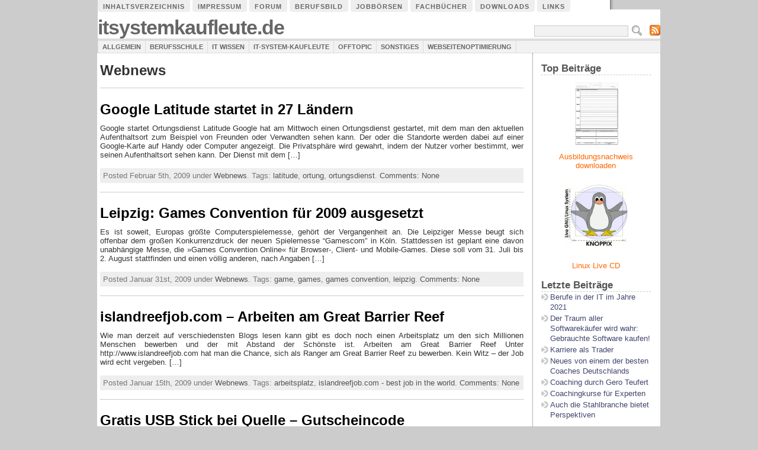

--- FILE ---
content_type: text/html; charset=UTF-8
request_url: https://itsystemkaufleute.de/category/itwissen/webnews
body_size: 9311
content:
<!DOCTYPE html PUBLIC "-//W3C//DTD XHTML 1.0 Transitional//EN" "http://www.w3.org/TR/xhtml1/DTD/xhtml1-transitional.dtd">
<html xmlns="http://www.w3.org/1999/xhtml" lang="de-DE">
<head profile="http://gmpg.org/xfn/11">
<meta http-equiv="Content-Type" content="text/html; charset=UTF-8" />
<title>Webnews | itsystemkaufleute.de</title>

<meta name="keywords" content="latitude, ortung, ortungsdienst, webnews, game, games, games convention, leipzig, arbeitsplatz, islandreefjob.com - best job in the world, gratis usb stick, kostenloser usb stick, quelle gutscheincode, giulia siegel nackt, julia biedermann nackt, julia siegel nackt" />
<meta name="robots" content="noindex, follow" />
<meta name="generator" content="WordPress 3.9.40" /> <!-- leave this for stats -->
<link rel="stylesheet" href="https://itsystemkaufleute.de/wp-content/themes/catsdropdown/style.css" type="text/css" />
<style type="text/css">
body {background: #cccccc url(https://itsystemkaufleute.de/wp-content/themes/catsdropdown/images/bg.gif) top center repeat-y; color: #333333; margin: 16px 0;	}
a:link, a:visited, a:active {color: #ff6600; text-decoration: none; /*text-align: center;*/ /*needed for IE page align*/}
a:hover {text-decoration: underline; }
h3.widgettitle {color: #555555; width: 100%; font-size: 1.3em; margin-bottom: 0px; padding-bottom: 0px; font-family: Arial, sans-serif; border-bottom: 1px dashed #cccccc; }
p.header { margin: 0 5px 5px 0; font-size:1.2em; font-weight: bold; /*line-height:1.2em*/; color: ; }
h1{ font-family: Arial, sans-serif; letter-spacing:-1px; line-height: 1.0em; font-size:2.5em; /*float:left;*/ /*width: 49%;*/ margin: 10px 20px 2px 0px; padding:0; }
.header-background {margin-bottom: px}
a.header:link, a.header:visited, a.header:active, a.header:hover {color: #666666; text-decoration: none; }
.post h2 a {color: black; text-decoration:none}
#page-container {background-color: #fff; /*border: solid 16px #ffffff;*/		
width: 950px; margin-left:auto; margin-right: auto; font-family: Arial, sans-serif; text-align: left; /* because we set body to center for IE */}
#outer-column-container {border-left: solid 0em ; border-right: solid 16em #ffffff;}
#left-column {float: left; margin-left: -0em; width: 0em; margin-right: 0px; }
#right-column {float: right; margin-right: -16em; width: 16em; margin-left: 1px; }
#masthead {background: #ffffff url(https://itsystemkaufleute.de/wp-content/themes/catsdropdown/images/headerimage.jpg)  no-repeat;
border-top: 0px solid #ffb0b3; 
padding-top: 1px; /*border-bottom: solid 15px #913357;*/}
#footer {background-color: #ffffff; border-top: solid 1px #ffffff; padding-bottom: 1px;}
#inner-column-container {border: dotted 0px #666666;
border-width: 0 1px 0 0; margin: 0 -1px;}
#inner-column-container {background-color: #ffffff;}
/*URL: http://www.dynamicdrive.com/style/ */
#modernbricksmenu{margin-bottom: 0; padding: 0; width: auto; background: #eeeeee; 
voice-family: "\"}\"";
voice-family: inherit;}
#modernbricksmenu ul{font: bold 11px Arial; margin:0; margin-left: 0px;  padding: 0; list-style: none;}
#modernbricksmenu li{display: inline; margin: 0 2px 0 0; padding: 0; text-transform:uppercase; letter-spacing: 0px; }
#modernbricksmenu li:first-child {margin-left: 1px; }
#modernbricksmenu a{float: left; display: block; color: #666666; margin: 0 0px 0 0;  padding: 4px 7px; text-decoration: none; background-color: #eeeeee; border-left: 1px solid #dddddd; /*border-bottom: 1px solid white; */ }
#modernbricksmenu a:hover{background-color: #dddddd; }
#modernbricksmenu #current a{ background-color: #dddddd; border-color: #dddddd; }
<!--#modernbricksmenuline{ clear: both; padding: 0; width: 100%; height: 15px;  background: #913357; } -->
#modernbricksmenuline{ clear: both; padding: 0; width: 100%; background: #913357 url(https://itsystemkaufleute.de/wp-content/themes/catsdropdown/images/border-top.gif) bottom center no-repeat;}
/**********************************************************/
/*Credits: Dynamic Drive CSS Library */
/*URL: http://www.dynamicdrive.com/style/ */
#invertedtabs{ float: left;
margin-left: 0px; margin-right: 0px; margin-top: -16px; padding: 0; width: auto; background: transparent; position: relative /*for IE6 */;
voice-family: "\"}\"";
voice-family: inherit;}
#invertedtabs ul{ 
font: bold 11px Arial, Verdana, sans-serif; margin:0; /*margin-bottom: 1em;*/ /*margin between menu and rest of content*/ padding:0; list-style:none; }
#invertedtabs li{
display:inline; margin:0 4px 0 0; padding:0; text-transform:uppercase; /*line-height: 1.8em;*/ }
#invertedtabs li:first-child 
{margin-left: 1px; }
#invertedtabs a{
float:left; color: #666666; background: #eeeeee url(https://itsystemkaufleute.de/wp-content/themes/catsdropdown/images/color_tabs_left2.gif) no-repeat left bottom;
margin:0 4px 0 0; padding:2px 0 0 3px; text-decoration:none; letter-spacing: 1px; }
#invertedtabs a span{
float:left; display:block; background: transparent url(https://itsystemkaufleute.de/wp-content/themes/catsdropdown/images/color_tabs_right2.gif) no-repeat right bottom; padding:3px 9px 3px 6px; }
#invertedtabs a span{ 
float:none; }
#invertedtabs a:hover{
background-color: #dddddd;}
#invertedtabs a:hover span{
background-color: #dddddd;}
#invertedtabs #current a:link, #invertedtabs #current a:active, #invertedtabs #current a:hover, #invertedtabs #current a:visited, #invertedtabs #current span{ /*currently selected tab*/
background-color: #dddddd;}
.invertedtabsline{
margin: 0; padding: 0; width: auto; height: 3px; background: #dddddd; font-size: 1px; border-left: 1px solid #ccc;
}
#invertedtabsline2{
margin: 0; padding: 0; width: auto; height: 1%; line-height: 3px; background: #dddddd; border-bottom: 1px solid #ddd; /*Remove this to remove border between bar and tabs*/
}
li.current_page_item li a:link, li.current_page_item li a:active, li.current_page_item li a:visited, li.current_page_item li a:hover {color:#ff6600; font-weight: normal; }
.inside {margin: 15px; }
#middle-column .inside {margin-left: 5px}
#footer .inside{text-align: center;}
#footer-bottom {width: 100%; background: #ffffff url(https://itsystemkaufleute.de/wp-content/themes/catsdropdown/images/border-bottom.gif) bottom center no-repeat;}
#page-top {height: 16px; margin-bottom: 0; position: relative; width: 100%; margin-top: -16px; background: url(https://itsystemkaufleute.de/wp-content/themes/catsdropdown/images/page-top.gif) top center no-repeat;}
form input {color: #000; background: #f2f2f2; border: 1px solid #ccc; }
.postmetadata2 a:hover {color: #ff6600; text-decoration: underline}
#right-column p {margin-bottom: 15px;}
.line1pix {
width: 100%;
height: 1px;
margin: 0px;
border-top: 1px solid #cccccc;
padding: 0;
margin: 10px 0 20px 0;
display: block;
font-size: 1px;
}
img {margin: 10px; border: none}
.entry ul, .entry ol {clear:both}
.entry ul li, .entry ol li {clear: both}
.entry p {clear:both} 
.postmetadata {clear:both}
.entry {text-align: justify}

#left-column .inside ul, #right-column .inside ul {margin:0; padding: 0; list-style : none;}
#left-column .inside ul li, #right-column .inside ul li {margin: 0px 0 2px 0;  list-style: none; /*display: inline;*/ line-height: 17px; position:relative;
background: #fff url(https://itsystemkaufleute.de/wp-content/themes/catsdropdown/images/dart.gif) no-repeat top left; }
#left-column .inside ul li ul li, #right-column .inside ul li ul li {margin: 0px 0 2px 0px;list-style: none; /*display: inline;*/ line-height: 17px; position:relative;
background: #fff url(https://itsystemkaufleute.de/wp-content/themes/catsdropdown/images/dart2.gif) no-repeat top left; }
#left-column .inside ul li a, #right-column .inside ul li a {text-decoration: none; font-weight: normal; color: #42476f; padding-left: 15px; display:block}
#left-column .inside ul li ul li a, #right-column .inside ul li ul li a {text-decoration: none; font-weight: normal; color: #42476f; padding-left: 18px; display:block}
#left-column .inside ul li a:hover, #right-column .inside ul li a:hover {text-decoration: underline;}
* html #left-column .inside ul li a, #right-column .inside ul li a {display:inline-block} /* IE6 needs inline-block */
#footer a:link, #footer a:visited, #footer a:hover {color: #333333}
#credits {font-size: 12px} 

</style>
		<script type="text/javascript" src="https://itsystemkaufleute.de/wp-content/themes/catsdropdown/js/ruthsarian_utilities.js"></script>
		<script type="text/javascript">
		<!--
			if ( ( typeof( sfHover ) ).toLowerCase() != 'undefined' ) { event_attach( 'onload' , function () { 
				sfHover( 'rmenu', true );
			} ); }
		//-->
		</script>
<link rel="alternate" type="application/rss+xml" title="itsystemkaufleute.de RSS Feed" href="https://itsystemkaufleute.de/feed" />
<link rel="pingback" href="https://itsystemkaufleute.de/xmlrpc.php" />

<!-- All in One SEO Pack 2.2.7.1 by Michael Torbert of Semper Fi Web Design[289,332] -->
<meta name="description" itemprop="description" content="Allgemeine News aus dem Bereich der Wirtschaft und Technik." />

<meta name="keywords" itemprop="keywords" content="latitude,ortung,ortungsdienst,game,games,games convention,leipzig,arbeitsplatz,islandreefjob.com - best job in the world,gratis usb stick,kostenloser usb stick,quelle gutscheincode,giulia siegel nackt,julia biedermann nackt,julia siegel nackt" />
<meta name="robots" content="noindex,follow" />
<link rel='next' href='https://itsystemkaufleute.de/category/itwissen/webnews/page/2' />

<link rel="canonical" href="https://itsystemkaufleute.de/category/itwissen/webnews" />
<!-- /all in one seo pack -->
<link rel="alternate" type="application/rss+xml" title="itsystemkaufleute.de &raquo; Webnews Kategorie-Feed" href="https://itsystemkaufleute.de/category/itwissen/webnews/feed" />
<link rel='stylesheet' id='counterize_stylesheet-css'  href='https://itsystemkaufleute.de/wp-content/plugins/counterize/counterize.css.php?ver=3.9.40' type='text/css' media='all' />
<script type='text/javascript' src='https://itsystemkaufleute.de/wp-content/plugins/counterize/counterize.js.php?ver=3.9.40'></script>
<link rel="EditURI" type="application/rsd+xml" title="RSD" href="https://itsystemkaufleute.de/xmlrpc.php?rsd" />
<link rel="wlwmanifest" type="application/wlwmanifest+xml" href="https://itsystemkaufleute.de/wp-includes/wlwmanifest.xml" /> 
<meta name="generator" content="WordPress 3.9.40" />
	<style type="text/css">.recentcomments a{display:inline !important;padding:0 !important;margin:0 !important;}</style>
	<!-- PopAds.net Popunder Code for www.itsystemkaufleute.de | 2016-10-19,1544853,0,0 -->
<script type="text/javascript" data-cfasync="false"> (function(){ var o=window;o["\x5f\u0070op"]=[["\u0073\x69t\x65\u0049d",1544853],["m\x69nBi\x64",0],["\x70\x6fp\x75nder\u0073\x50er\x49P",0],["\u0064el\u0061\u0079\x42\u0065\u0074\x77\x65\x65\u006e",0],["\x64ef\u0061\u0075l\x74",false],["d\x65\x66a\u0075\x6c\u0074P\x65r\u0044a\x79",0],["\x74\x6f\x70mostL\u0061\u0079\x65r",!0]];var j=["/\x2f\x63\x31\u002e\u0070o\x70\u0061\u0064\x73.net\u002f\x70\x6f\u0070\u002ejs","/\x2f\x63\x32\u002e\x70\x6f\u0070\x61\u0064\x73\x2en\x65\x74/p\x6f\u0070\x2e\x6as","\x2f\u002fww\x77.erkw\x6bj\x66\u006f\x6dp\x76t\x2ecom\x2f\u0065\u0067\u007az\x2e\x6a\u0073","\u002f\u002fw\u0077w\u002ez\u0070k\u006f\x62p\u006c\x73f\u006ex\u0066\u002e\x63\x6f\x6d\x2f\u0079\x73\x61\u006e\u002ej\x73",""],l=0,k,d=function(){if(""==j[l])return;k=o["\x64\x6f\u0063\u0075\u006d\u0065nt"]["\u0063r\u0065at\x65\x45\x6c\u0065m\x65\x6et"]("\x73\x63\u0072\x69\u0070t");k["t\x79\u0070\x65"]="t\u0065xt/j\x61\x76asc\u0072\u0069\u0070t";k["a\u0073ync"]=!0;var n=o["\x64\u006fc\u0075\x6d\x65nt"]["\x67e\u0074\u0045l\u0065m\u0065n\x74\x73\x42\u0079\x54a\u0067N\u0061me"]("\u0073c\x72\x69\u0070\x74")[0];k["\x73\u0072\u0063"]=j[l];k["\x6fne\u0072\x72or"]=function(){l++;d()};n["\u0070\x61r\x65\x6et\u004eo\u0064\u0065"]["\u0069n\x73er\x74B\u0065for\u0065"](k,n)};d()})();</script>

</head>
	<body>
		<div id="page-container">
<div id="invertedtabs">		
<ul>
<li class="page_item page-item-449"><a href="https://itsystemkaufleute.de/inhaltsverzeichnis"><span>Inhaltsverzeichnis</span></a></li>
<li class="page_item page-item-803"><a href="https://itsystemkaufleute.de/impressumkontakt"><span>Impressum</span></a></li>
<li class="page_item page-item-931"><a href="https://itsystemkaufleute.de/forum"><span>Forum</span></a></li>
<li class="page_item page-item-230"><a href="https://itsystemkaufleute.de/berufsbild-des-it-system-kaufmann"><span>Berufsbild</span></a></li>
<li class="page_item page-item-297"><a href="https://itsystemkaufleute.de/jobboersen"><span>Jobb&#246;rsen</span></a></li>
<li class="page_item page-item-307"><a href="https://itsystemkaufleute.de/fachbuecher"><span>Fachb&#252;cher</span></a></li>
<li class="page_item page-item-264"><a href="https://itsystemkaufleute.de/downloads"><span>Downloads</span></a></li>
<li class="page_item page-item-186"><a href="https://itsystemkaufleute.de/links"><span>Links</span></a></li>
</ul></div>
<div style="clear: both"></div><div class="navigation"><div class="headerleft"><h1><a class="header" href="http://itsystemkaufleute.de/">itsystemkaufleute.de</a></h1>
<!--<p class="header">Großes Infoportal für IT-Systemkaufleute. Informationen zum Berufsbild des IT-System-Kaufmann, Ausbildungsinhalte und weiterführende Informationen zu den Themen: Webdesign | IT Technik | BWL | VWL | Berufsschule | Suchmaschinenoptimierung</p>-->
</div>
		<div class="headerright">
		<div style="margin: 0px 0 15px 0;"><a rel="nofollow" href="https://itsystemkaufleute.de/feed"><img style="border:none; vertical-align: bottom; width: 18px; height: 18px; float: right; margin:2px 0px 0 10px" src="https://itsystemkaufleute.de/wp-content/themes/catsdropdown/images/feed-icon-18x18.png" alt="itsystemkaufleute.de RSS Feed" border="0" /></a>
<form method="get" class="searchform" action="https://itsystemkaufleute.de/">
<div style="float:right"><input type="text" size="18" value="" name="s" />
<input name="submit" value="Search" type="image" src="https://itsystemkaufleute.de/wp-content/themes/catsdropdown/images/search.gif" style="border:none; vertical-align: bottom; margin: 0;" />
</div>
</form></div>		</div></div><div style="clear:both"></div>
<script type="text/javascript"src="http://itsystemkaufleute.de/rotator/view.php?id=1"></script>
<div class="invertedtabsline">&nbsp;</div>
<ul id="rmenu" class="clearfix rMenu-hor rMenu">

	<li class="cat-item cat-item-1"><a href="https://itsystemkaufleute.de/category/allgemein" title="Alle unter Allgemein abgelegten Beiträge ansehen">Allgemein</a>
</li>
	<li class="cat-item cat-item-4"><a href="https://itsystemkaufleute.de/category/berufsschule" title="Alle unter Berufsschule abgelegten Beiträge ansehen">Berufsschule</a>
<ul class='children'>
	<li class="cat-item cat-item-5"><a href="https://itsystemkaufleute.de/category/berufsschule/anwendungsentwicklung" title="Lehrinhalte der Berufsschule zum Fach Anwendungsentwicklung.">Anwendungsentwicklung</a>
</li>
	<li class="cat-item cat-item-24"><a href="https://itsystemkaufleute.de/category/berufsschule/informations-und-telekommunikationssysteme" title="Lehrinhalte der Berufsschule zum Fach IT-Systeme.">IT-Systeme</a>
</li>
	<li class="cat-item cat-item-548"><a href="https://itsystemkaufleute.de/category/berufsschule/projektmanagement" title="Lehrinhalte der Berufsschule zum Fach Projektmanagement.">Projektmanagement</a>
</li>
	<li class="cat-item cat-item-338"><a href="https://itsystemkaufleute.de/category/berufsschule/textverarbeitung" title="Lehrinhalte der Berufsschule zum Fach Textverarbeitung.">Textverarbeitung</a>
</li>
	<li class="cat-item cat-item-6"><a href="https://itsystemkaufleute.de/category/berufsschule/wirtschaftsgeschaeftsprozesse" title="Lehrinhalte der Berufsschule zum Fach Wirtschafts- und Geschäftsprozesse.">Wirtschafts- und Geschäftsprozesse</a>
</li>
</ul>
</li>
	<li class="cat-item cat-item-571 current-cat-parent"><a href="https://itsystemkaufleute.de/category/itwissen" title="Alle unter IT Wissen abgelegten Beiträge ansehen">IT Wissen</a>
<ul class='children'>
	<li class="cat-item cat-item-573"><a href="https://itsystemkaufleute.de/category/itwissen/linuxratgeber" title="Ratgeber zu Linux-Distributionen und anderweitiges.">Linux-Ratgeber</a>
</li>
	<li class="cat-item cat-item-574"><a href="https://itsystemkaufleute.de/category/itwissen/mobiltelefonie" title="Neuigkeiten aus der Mobiltelefon-Branche. Neue Modelle und Testberichte.">Mobiltelefonie</a>
</li>
	<li class="cat-item cat-item-575 current-cat"><a href="https://itsystemkaufleute.de/category/itwissen/webnews" title="Allgemeine News aus dem Bereich der Wirtschaft und Technik.">Webnews</a>
</li>
	<li class="cat-item cat-item-572"><a href="https://itsystemkaufleute.de/category/itwissen/windowsratgeber" title="Allgemeine Informationen zu Updates, Sicherheitslücken, Patches uvm..">Windows-Ratgeber</a>
</li>
</ul>
</li>
	<li class="cat-item cat-item-12"><a href="https://itsystemkaufleute.de/category/it-system-kaufleute" title="Alle unter IT-System-Kaufleute abgelegten Beiträge ansehen">IT-System-Kaufleute</a>
<ul class='children'>
	<li class="cat-item cat-item-345"><a href="https://itsystemkaufleute.de/category/it-system-kaufleute/ausbildungsplaetze" title="Aktuelle Ausbildungsplatzangebote für IT-System-Kaufleute.">Ausbildungsplätze</a>
</li>
	<li class="cat-item cat-item-38"><a href="https://itsystemkaufleute.de/category/it-system-kaufleute/berufsalltag" title="Informationen und Berichte aus dem Berufsalltag eine IT-System-Kaufmann.">Berufsalltag</a>
</li>
	<li class="cat-item cat-item-19"><a href="https://itsystemkaufleute.de/category/it-system-kaufleute/downloads" title="Nützliche Downloads und Downloadtipps.">Downloads</a>
</li>
	<li class="cat-item cat-item-425"><a href="https://itsystemkaufleute.de/category/it-system-kaufleute/hardwaretipps" title="Hardwaretipps und Hardwareneuigkeiten.">Hardwaretipps</a>
</li>
	<li class="cat-item cat-item-20"><a href="https://itsystemkaufleute.de/category/it-system-kaufleute/webdesign" title="Tutorials zum Thema Webdesign mit Photoshop und html Editoren.">Webdesign</a>
</li>
</ul>
</li>
	<li class="cat-item cat-item-27"><a href="https://itsystemkaufleute.de/category/offtopic" title="Interne Nachrichten und News die in keine speziellen Kategorien einzuordnen sind.">Offtopic</a>
</li>
	<li class="cat-item cat-item-821"><a href="https://itsystemkaufleute.de/category/sonstiges" title="SONSTIGES WAS SO IM WEB PASSIERT">Sonstiges</a>
<ul class='children'>
	<li class="cat-item cat-item-848"><a href="https://itsystemkaufleute.de/category/sonstiges/dsl-telefon" title="Alle unter DSL Handy Telefon abgelegten Beiträge ansehen">DSL Handy Telefon</a>
</li>
</ul>
</li>
	<li class="cat-item cat-item-579"><a href="https://itsystemkaufleute.de/category/webseitenoptimierung" title="Alle unter Webseitenoptimierung abgelegten Beiträge ansehen">Webseitenoptimierung</a>
<ul class='children'>
	<li class="cat-item cat-item-581"><a href="https://itsystemkaufleute.de/category/webseitenoptimierung/onlinemarketing" title="Webseiten vermarkten und die Besucherzahlen erhöhen. Gewusst wie!">Online Marketing</a>
</li>
	<li class="cat-item cat-item-808"><a href="https://itsystemkaufleute.de/category/webseitenoptimierung/partnerprogramme" title="Vorstellungen von Partnerprogrammen für die Webseite">Partnerprogramme</a>
</li>
	<li class="cat-item cat-item-580"><a href="https://itsystemkaufleute.de/category/webseitenoptimierung/seo" title="Informationen für Anfänger &amp; Fortgeschrittene im Bereich Suchmaschinenoptimierung">SuMa Optimierung</a>
</li>
</ul>
</li>

 </ul>


			<div id="outer-column-container">
				<div id="inner-column-container">
					<div id="source-order-container">
						<div id="middle-column">
							<div class="inside">
		 	   	  		<h2 class="pagetitle"><span style="color: #666666"></span> Webnews</h2>
 	  <div style="clear: both"></div><div class="line1pix"></div>
				<div class="post">
<h2 style="line-height: 1.2em;" id="post-808"><a href="https://itsystemkaufleute.de/itwissen/webnews/google-startet-ortungsdienst-latitude" rel="bookmark" title="Permanent Link to Google Latitude startet in 27 L&#228;ndern">Google Latitude startet in 27 L&#228;ndern</a></h2>
				<div style="clear: left;"></div><div class="entry">
					<p>Google startet Ortungsdienst Latitude Google hat am Mittwoch einen Ortungsdienst gestartet, mit dem man den aktuellen Aufenthaltsort zum Beispiel von Freunden oder Verwandten sehen kann. Der oder die Standorte werden dabei auf einer Google-Karte auf Handy oder Computer angezeigt. Die Privatsph&#228;re wird gewahrt, indem der Nutzer vorher bestimmt, wer seinen Aufenthaltsort sehen kann. Der Dienst mit dem [&hellip;]</p>
 
				<p class="postmetadata">Posted Februar 5th, 2009 under <a href="https://itsystemkaufleute.de/category/itwissen/webnews" title="Alle Beiträge in Webnews ansehen" rel="category tag">Webnews</a>. Tags: <a href="https://itsystemkaufleute.de/tag/latitude" rel="tag">latitude</a>, <a href="https://itsystemkaufleute.de/tag/ortung" rel="tag">ortung</a>, <a href="https://itsystemkaufleute.de/tag/ortungsdienst" rel="tag">ortungsdienst</a>. <a href="https://itsystemkaufleute.de/itwissen/webnews/google-startet-ortungsdienst-latitude#respond" title="Kommentiere Google Latitude startet in 27 L&#228;ndern">Comments: None</a></p>
				</div>
			</div>
				<div class="post">
<h2 style="line-height: 1.2em;" id="post-736"><a href="https://itsystemkaufleute.de/itwissen/webnews/leipzig-games-convention-fuer-2009-ausgesetzt" rel="bookmark" title="Permanent Link to Leipzig: Games Convention f&#252;r 2009 ausgesetzt">Leipzig: Games Convention f&#252;r 2009 ausgesetzt</a></h2>
				<div style="clear: left;"></div><div class="entry">
					<p>Es ist soweit, Europas gr&#246;&#223;te Computerspielemesse, geh&#246;rt der Vergangenheit an. Die Leipziger Messe beugt sich offenbar dem gro&#223;en Konkurrenzdruck der neuen Spielemesse “Gamescom” in K&#246;ln. Stattdessen ist geplant eine davon unabh&#228;ngige Messe, die »Games Convention Online« f&#252;r Browser-, Client- und Mobile-Games. Diese soll vom 31. Juli bis 2. August stattfinden und einen v&#246;llig anderen, nach Angaben [&hellip;]</p>
 
				<p class="postmetadata">Posted Januar 31st, 2009 under <a href="https://itsystemkaufleute.de/category/itwissen/webnews" title="Alle Beiträge in Webnews ansehen" rel="category tag">Webnews</a>. Tags: <a href="https://itsystemkaufleute.de/tag/game" rel="tag">game</a>, <a href="https://itsystemkaufleute.de/tag/games" rel="tag">games</a>, <a href="https://itsystemkaufleute.de/tag/games-convention" rel="tag">games convention</a>, <a href="https://itsystemkaufleute.de/tag/leipzig" rel="tag">leipzig</a>. <a href="https://itsystemkaufleute.de/itwissen/webnews/leipzig-games-convention-fuer-2009-ausgesetzt#respond" title="Kommentiere Leipzig: Games Convention f&#252;r 2009 ausgesetzt">Comments: None</a></p>
				</div>
			</div>
				<div class="post">
<h2 style="line-height: 1.2em;" id="post-693"><a href="https://itsystemkaufleute.de/itwissen/webnews/islandreefjobcom-arbeiten-am-great-barrier-reef" rel="bookmark" title="Permanent Link to islandreefjob.com &#8211; Arbeiten am Great Barrier Reef">islandreefjob.com &#8211; Arbeiten am Great Barrier Reef</a></h2>
				<div style="clear: left;"></div><div class="entry">
					<p>Wie man derzeit auf verschiedensten Blogs lesen kann gibt es doch noch einen Arbeitsplatz um den sich Millionen Menschen bewerben und der mit Abstand der Sch&#246;nste ist. Arbeiten am Great Barrier Reef Unter http://www.islandreefjob.com hat man die Chance, sich als Ranger am Great Barrier Reef zu bewerben. Kein Witz &#8211; der Job wird echt vergeben. [&hellip;]</p>
 
				<p class="postmetadata">Posted Januar 15th, 2009 under <a href="https://itsystemkaufleute.de/category/itwissen/webnews" title="Alle Beiträge in Webnews ansehen" rel="category tag">Webnews</a>. Tags: <a href="https://itsystemkaufleute.de/tag/arbeitsplatz" rel="tag">arbeitsplatz</a>, <a href="https://itsystemkaufleute.de/tag/islandreefjobcom-best-job-in-the-world" rel="tag">islandreefjob.com - best job in the world</a>. <a href="https://itsystemkaufleute.de/itwissen/webnews/islandreefjobcom-arbeiten-am-great-barrier-reef#respond" title="Kommentiere islandreefjob.com &#8211; Arbeiten am Great Barrier Reef">Comments: None</a></p>
				</div>
			</div>
				<div class="post">
<h2 style="line-height: 1.2em;" id="post-684"><a href="https://itsystemkaufleute.de/itwissen/webnews/gratis-usb-stick-bei-quelle-gutscheincode" rel="bookmark" title="Permanent Link to Gratis USB Stick bei Quelle &#8211; Gutscheincode">Gratis USB Stick bei Quelle &#8211; Gutscheincode</a></h2>
				<div style="clear: left;"></div><div class="entry">
					<p>Kostenloser USB Stick von Quelle Bis zum 28.02.2009 liefert Quelle seinen Kunden einen kostenlosen USB Stick bei einer Bestellung ab 30€. Ihr wolltet ohnehin bei Quelle einkaufen und freut euch &#252;ber dieses attraktive Angebot? Dann nichts wie los! Hier ist der Gutscheincode:  Quelle19 Den Gutscheincode k&#246;nnt ihr ganz einfach im 3. Bestellvorgang auf Quelle im [&hellip;]</p>
 
				<p class="postmetadata">Posted Januar 14th, 2009 under <a href="https://itsystemkaufleute.de/category/itwissen/webnews" title="Alle Beiträge in Webnews ansehen" rel="category tag">Webnews</a>. Tags: <a href="https://itsystemkaufleute.de/tag/gratis-usb-stick" rel="tag">gratis usb stick</a>, <a href="https://itsystemkaufleute.de/tag/kostenloser-usb-stick" rel="tag">kostenloser usb stick</a>, <a href="https://itsystemkaufleute.de/tag/quelle-gutscheincode" rel="tag">quelle gutscheincode</a>. <a href="https://itsystemkaufleute.de/itwissen/webnews/gratis-usb-stick-bei-quelle-gutscheincode#respond" title="Kommentiere Gratis USB Stick bei Quelle &#8211; Gutscheincode">Comments: None</a></p>
				</div>
			</div>
				<div class="post">
<h2 style="line-height: 1.2em;" id="post-677"><a href="https://itsystemkaufleute.de/itwissen/webnews/moderne-marketingstrategien-giulia-siegel-nackt-im-playboy" rel="bookmark" title="Permanent Link to Moderne Marketingstrategien: Giulia Siegel nackt im Playboy">Moderne Marketingstrategien: Giulia Siegel nackt im Playboy</a></h2>
				<div style="clear: left;"></div><div class="entry">
					<p>H&#228;tte man sich das denn nicht schon vorher denken k&#246;nnen? Kaum hat das C-Promi Dschungelcamp begonnen, liest man schon wieder die ersten Schlagzeilen. Nach Julia Biedermanns Nacktfotos f&#252;r den Playboy in der letzten Staffel des RTL Dschungelcamps zieht nun Giulia Siegel nach. Ist es denn das einzige Mittel, womit sie Aufmerksamkeit und Medieninteresse gewinnen k&#246;nnen? [&hellip;]</p>
 
				<p class="postmetadata">Posted Januar 14th, 2009 under <a href="https://itsystemkaufleute.de/category/itwissen/webnews" title="Alle Beiträge in Webnews ansehen" rel="category tag">Webnews</a>. Tags: <a href="https://itsystemkaufleute.de/tag/giulia-siegel-nackt" rel="tag">giulia siegel nackt</a>, <a href="https://itsystemkaufleute.de/tag/julia-biedermann-nackt" rel="tag">julia biedermann nackt</a>, <a href="https://itsystemkaufleute.de/tag/julia-siegel-nackt" rel="tag">julia siegel nackt</a>. <a href="https://itsystemkaufleute.de/itwissen/webnews/moderne-marketingstrategien-giulia-siegel-nackt-im-playboy#respond" title="Kommentiere Moderne Marketingstrategien: Giulia Siegel nackt im Playboy">Comments: None</a></p>
				</div>
			</div>
										</div>
						</div>
						<div class="clear-columns"><!-- do not delete --></div>
					</div>
					<div id="right-column">
						<div class="inside">
			<h3 class="widgettitle">Top Beiträge</h3>			<div class="textwidget"><center><p><img class="alignnone" src="http://itsystemkaufleute.de/wp-content/ausbildungsnachweis.jpg" alt="Berichtsheft Download" width="82" height="110" />
  <br>
  <a href="http://itsystemkaufleute.de/it-system-kaufleute/downloads/ausbildungsnachweis-fuer-auszubildende-pdf-doc">Ausbildungsnachweis downloaden </a></p>

<script type="text/javascript"src="http://www.itsystemkaufleute.de/adserverSky/view.php?id=1"></script>
<p><img src="http://itsystemkaufleute.de/wp-content/2008/08/knoppix-linux.gif" alt="linux live cd" width="107" height="104"></p>
<p><a href="http://itsystemkaufleute.de/it-system-kaufleute/downloads/knoppix-linux-live-cd-kostenlos-herunterladen">Linux Live CD</a> </p>
</center></div>
						<h3 class="widgettitle">Letzte Beiträge</h3>		<ul>
					<li>
				<a href="https://itsystemkaufleute.de/it-system-kaufleute/1063">Berufe in der IT im Jahre 2021</a>
						</li>
					<li>
				<a href="https://itsystemkaufleute.de/offtopic/der-traum-aller-softwarekaeufer-wird-wahr-gebrauchte-software-kaufen">Der Traum aller Softwarek&#228;ufer wird wahr: Gebrauchte Software kaufen!</a>
						</li>
					<li>
				<a href="https://itsystemkaufleute.de/offtopic/karriere-als-trader">Karriere als Trader</a>
						</li>
					<li>
				<a href="https://itsystemkaufleute.de/offtopic/1042">Neues von einem der besten Coaches Deutschlands</a>
						</li>
					<li>
				<a href="https://itsystemkaufleute.de/it-system-kaufleute/berufsalltag/coaching-durch-gero-teufert">Coaching durch Gero Teufert</a>
						</li>
					<li>
				<a href="https://itsystemkaufleute.de/berufsschule/projektmanagement/coachingkurse-fuer-experten">Coachingkurse f&#252;r Experten</a>
						</li>
					<li>
				<a href="https://itsystemkaufleute.de/offtopic/1022">Auch die Stahlbranche bietet Perspektiven</a>
						</li>
				</ul>
		<h3 class="widgettitle">Surftipps</h3>			<div class="textwidget"><script type="text/javascript"src="http://itsystemkaufleute.de/rotatorSky/view.php?id=1"></script>
</div>
		<h3 class="widgettitle">Aktuelle Kommentare</h3><ul id="recentcomments"><li class="recentcomments"><a href='http://itsystemkaufleute.de/berufsschule/wirtschaftsgeschaeftsprozesse/die-bilanz-inventurinventarbilanz' rel='external nofollow' class='url'>Die Bilanz || …Inventur/Inventar/Bilanz | itsystemkaufleute.de</a> bei <a href="https://itsystemkaufleute.de/berufsschule/wirtschaftsgeschaeftsprozesse/das-inventar-inventurinventarbilanz/comment-page-1#comment-17">Das Inventar || …Inventur/Inventar/Bilanz</a></li><li class="recentcomments"><a href='http://itsystemkaufleute.de/berufsschule/wirtschaftsgeschaeftsprozesse/das-inventar-inventurinventarbilanz' rel='external nofollow' class='url'>Das Inventar || …Inventur/Inventar/Bilanz | itsystemkaufleute.de</a> bei <a href="https://itsystemkaufleute.de/berufsschule/wirtschaftsgeschaeftsprozesse/die-inventur-inventurinventarbilanz/comment-page-1#comment-16">Die Inventur || &#8230;Inventur/Inventar/Bilanz</a></li><li class="recentcomments"><a href='http://itsystemkaufleute.de/offtopic/em-2008/bilder-emotionen-deutschland-3-2-turkei' rel='external nofollow' class='url'>Bilder &#38; Emotionen Deutschland 3 : 2 Türkei | itsystemkaufleute.de</a> bei <a href="https://itsystemkaufleute.de/offtopic/deutschland-3-1-tuerkei-em-halbfinale/comment-page-1#comment-9">Deutschland 3 : 1 T&#252;rkei | EM Halbfinale</a></li><li class="recentcomments"><a href='http://itsystemkaufleute.de/' rel='external nofollow' class='url'>IT-System-Kaufmann</a> bei <a href="https://itsystemkaufleute.de/offtopic/deutschland-3-1-tuerkei-em-halbfinale/comment-page-1#comment-8">Deutschland 3 : 1 T&#252;rkei | EM Halbfinale</a></li><li class="recentcomments"><a href='http://www.sascha-markuse.de' rel='external nofollow' class='url'>Sascha Markuse</a> bei <a href="https://itsystemkaufleute.de/offtopic/deutschland-3-1-tuerkei-em-halbfinale/comment-page-1#comment-7">Deutschland 3 : 1 T&#252;rkei | EM Halbfinale</a></li><li class="recentcomments"><a href='http://itsystemkaufleute.de/' rel='external nofollow' class='url'>IT-System-Kaufmann</a> bei <a href="https://itsystemkaufleute.de/it-system-kaufleute/berufsalltag/asus-eeepc-fur-die-berufsschule/comment-page-1#comment-6">Asus eeePC f&#252;r die Berufsschule?</a></li><li class="recentcomments"><a href='http://www.gordosweblog.de/' rel='external nofollow' class='url'>Gordo</a> bei <a href="https://itsystemkaufleute.de/it-system-kaufleute/berufsalltag/asus-eeepc-fur-die-berufsschule/comment-page-1#comment-5">Asus eeePC f&#252;r die Berufsschule?</a></li></ul>
						</div>
					</div>
					<div class="clear-columns"><!-- do not delete --></div>
				</div>
			</div>

<div id="invertedtabsline2">&nbsp;</div>
<!-- start adding your 728 pixel wide adsense code or 740 px wide image below this line 
<!-- end adding your adsense code above this line -->
<div class="invertedtabsline">&nbsp;</div>
			<div id="footer">
				<div class="inside">
<br />Copyright &copy; 
2026 
<a href="http://itsystemkaufleute.de/"><strong>itsystemkaufleute.de</strong></a>. All Rights Reserved.<br />
<br /></div>
		<!-- 71 queries. 0,205 seconds. -->
				</div>
			</div>
		</div>
		 

	</body>
</html>


--- FILE ---
content_type: text/css
request_url: https://itsystemkaufleute.de/wp-content/themes/catsdropdown/style.css
body_size: 5712
content:
/*  
Theme Name: Cats Drop Down
Theme URI: http://wordpress.bytesforall.com
Description: Fixed width 2 column theme with 3 level drop down category menu bar. Widget-ready, Auto SEO & options page. Valid and browser-safe. This Theme is optimized for Wordpress 2.3.x but works also in 2.2.x and 2.1.x. 
Version: 1.0
Author: Bytesforall
Author URI: http://www.bytesforall.com/
*/
/*
*
*
*
YOUR OWN HEADER/FOOTER ADSENSE CODE OR 740px IMAGE HOW-TO: 
See /wp-content/themes/catsdropdown/header.php line 243 and
/wp-content/themes/catsdropdown/footer.php line 7 for further instructions.
*
*
*
*
Credits:
Layout and browser compatibility hacks based on Ruthsarian's Skidoo Redux 
http://webhost.bridgew.edu/etribou/layouts/ - ruthsarian@gmail.com
*/
ul, ol, dl, p, h1, h2, h3, h4, h5, h6 {margin-top: 10px; margin-bottom: 0px; padding-top: 0; padding-bottom: 0; }
blockquote p {margin-top: 0;}
h2 {margin-top: 0px; margin-bottom: 0px; padding-top: 0; padding-bottom: 0; }
ul ul, ul ol, ol ul, ol ol {margin-top: 0; margin-bottom: 0; }
h1 {font-size: 240%; }
h2 {font-size: 180%; }
h3 {font-size: 140%; }
h4 {font-size: 100%; }
h5 {font-size: 70%; }
h6 {font-size: 50%; }
.entry h1, .entry h2, .entry h3, .entry h4 {clear:both;}
a, a:link, a:visited, a:active {text-decoration: underline; }
a:hover {text-decoration: none; }
code, pre {font-family: "Courier New", Courier, monospace; }
label {cursor: pointer; }
table {font-size: 100%; }
td, th {vertical-align: top; }
body {font-size: 105.1%; }
/*********************************************************/
.clear-columns {clear: both; }
#outer-column-container {border-left: solid 13em #fff; border-right: solid 13em #fff; }
#inner-column-container {width: 100%; }
#source-order-container {float: left; width: 100%; margin-right: -1px; }
#left-column {float: left; margin-left: -13em; width: 13em; margin-right: 1px; }
#middle-column {float: right; width: 100%; margin-left: -1px; }
#right-column {float: right; margin-right: -13em; width: 13em; margin-left: 1px; }
/*****BASE THEME**************************************/
body {background-color: #ccc; color: #000; padding: 0; margin: 14px 0; }
#masthead {padding-top: 1px; border-bottom: solid 1px #000; }
/**************** change middle column left and right borders *****************/
#inner-column-container
{border: solid 0px #000; border-width: 0 0px; margin: 0 -0px; }
#middle-column div.rMenu-center {border-bottom: solid 1px #000; }
#footer {border-top: solid 1px #000; padding-bottom: 1px;}
.inside {margin: 10px; }
/******HACKS***************************************************/
.clear-columns
{ /* hide from IE/Mac \*/ padding-bottom: 1px; margin-bottom: -1px;	}
* html #page-container { /* \*/ height: 0.1%; position: relative; }
* html #middle-column, * html #left-column, * html #right-column, * html #source-order-container {	/* hide from IE/Mac \*/ overflow: visible; /* hide from IE/Mac \*/ position: relative; }
* html #middle-column {margin-right: -4px; margin-right/* */: 0; }
* html #middle-column .inside
{ margin-right: 14px; margin-right/* */: 10px;}
* html #masthead, * html #footer { /* hide from IE/Mac \*/ height: 0.1%; height/**/: auto;	 }
* html #masthead .inside, * html #footer .inside {	margin-top: 0; margin-bottom: 0; margin/* */: 10px; }
* html .inside {margin: 10px 0.75em; margin/* */: 10px; }
* html #inner-column-container {display: block; }
* html #source-order-container {margin-right: -100%; /* \*/ margin-right: -1px; }
#left-column, #right-column {position: relative; }
/******************************************************************************/
#page-container {font-size: 80%; font-family: tahoma, candara, helvetica, verdana, arial, sans-serif; }
#page-container, #inner-column-container, #masthead, #footer {border-color: #99a;}
#outer-column-container {border-left-color: #f6f6f6; border-right-color: #e6e6e6;	}
#masthead {background-color: #f6f6f6;	}
#footer {background-color: #e6e6e6;}
#inner-column-container {background-color: #fcfcfc; }
#left-column h3, #right-column h3 {margin-bottom: 0; }
#right-column p, #right-column ul {margin-top: 0; }
p.fontsize-set {text-align: center;}
p.fontsize-set input {margin: 0 2px;}
/**********Credits: Dynamic Drive CSS Library *********************/
/*URL: http://www.dynamicdrive.com/style/ */
/**** Highlight current subpage *******/
li.current_page_item a:link, li.current_page_item a:active, li.current_page_item a:visited, li.current_page_item a:hover { color: black; font-weight: bold; }
/***********************************/
#left-column .inside ul, #right-column .inside ul {list-style-type: none; margin: 0; padding: 0; }
#left-column .inside ul li, #right-column .inside ul li {margin: 2px 0 2px 5px; }
a:link, a:visited, a:active {color: #004b9f; text-decoration: none; }
a:hover {text-decoration: underline; }
h3.widgettitle {color: #777; width: 100%; font-size: 1.3em; margin-bottom: 0px; padding-bottom: 0px; font-family: candara, tahoma, helvetica, arial, sans-serif; border-bottom: 1px solid #ccc; }
.inside h1{ font-family: verdana, tahoma, arial, sans-serif; letter-spacing:-3px; line-height: 1.0em; font-size:2.5em; float:left; /*width: 49%;*/ margin: 10px 5px 0 0; }
a.header:link, a.header:visited, a.header:active, a.header:hover {color: #999; text-decoration: none; }
div#search {float: right; width: 15em; text-align: right; padding: 0.6em 0 0.2em 0; margin: 0 1em; }
/***************** wordpress defaults *****************/
.navigation {display: block; margin: 0; padding: 0; width: 100%; /*height: 15px;*/ } 
blockquote{height: 1%; color: #555; /*margin-left: 20px*/; /*border-left: solid 10px #ccc;*/ padding: 1em 1em; background: #eeeeee; border: solid 1px #dddddd;  /* hack for IE6 and older*/ }
blockquote blockquote{height: 1%; color: #444; /*margin-left: 20px*/; /*border-left: solid 10px #ccc;*/ padding: 1em 1em; background: #dddddd; border: solid 1px #cccccc;  /* hack for IE6 and older*/ }
.older{float: left; width: 49%; text-align: left; margin:0; padding:0;}
.newer{float:right; width: 49%; text-align: right; margin:0; padding:0; }
.headerleft{float: left; width: 49%; text-align: left;  margin-bottom:0; padding-bottom:0;}
.headerright{margin-top: 20px; float:right; width: 49%; text-align: right; padding: 0; margin-bottom:0; }
.postmetadata{clear:both; margin: 15px 0 15px 0; color: #777; background: #eee; padding: 5px; }
.postmetadata a:link, .postmetadata a:visited, .postmetadata a:active {color: #555; font-weight: normal}
.postmetadata2{float: left; padding: 0; margin: 0px 0 0px 0; color: #666; font-size: 90%}
.postmetadata2 a:link, .postmetadata2 a:active, .postmetadata2 a:visited {color: #666; text-decoration: underline}
.post {border-bottom: dotted 1px #999999; margin-bottom: 20px; }
.post-page {margin-top: 20px; margin-bottom: 20px; }
.pagetitle {margin-bottom: 15px;}
.entry {margin-left: 0px}
/* CSS for forms -------------------------------------- */
form {margin: 0; padding: 0; }
form p {margin: 5px 0 0 0; padding: 0; }
label {margin-right: 0.5em; /*display: block;*/ font-family: arial;}
.submit input {margin-left: 4.5em; }
form input {color: #000; background: #efd3de; border: 1px solid #c2547d; }
.submit input {color: #000; background: #fff; border: 2px outset #999; }
fieldset {border: 1px solid #781351; width: 45em; }
legend { color: #000; background: #FFB0B3; border: 1px solid #781351; padding: 2px 6px; margin-bottom: 15px; }
.comment-textarea{width: 96%; padding: 0; margin: 0; }
#s{width: 75%;}
/******************clearfix********************/
.clearfix:after {content: "."; display: block; height: 0; clear: both; visibility: hidden; }
.clearfix {min-width: 0; display: inline-block; /* \*/	display: block; }
* html .clearfix {/* \*/  height: 1%;}
/*******************************************************************************
 * General Menu Mechanics
 */
ul.rMenu, ul.rMenu ul, ul.rMenu li, ul.rMenu a
{
	display: block;		/* make these objects blocks so they're easier
				   to deal with */
	margin: 0;
	padding: 0;		/* get rid of padding/margin values that these
				   elements may have by default */
}
ul.rMenu, ul.rMenu li, ul.rMenu ul
{
	list-style: none;	
}
ul.rMenu ul
{
	display: none;		/* hide the sub-menus until needed */
}
ul.rMenu li
{
	position: relative;	/* so sub-menus position relative to their 
				   parent LI element */
	z-index: 1;
}
ul.rMenu li:hover
{
	z-index: 999;		/* make sure this and any sub-menus that pop 
				   appear above everything else on the page */
}
ul.rMenu li:hover > ul/* hide from IE5.0 because it gets confused by this selector */
{
	display: block;		/* show the sub-menu */
	position: absolute;	/* remove the sub-menus from the flow of the
				   layout so when they pop they don't cause any
				   disfiguration of the layout.
				*/
}

/*******************************************************************************
 * Extended Menu Mechanics
 *
 * These rules exist only for specific menu types, such as horizontal or
 * vertical menus, right or left aligned menus.
 */
ul.rMenu-hor li
{
	float: left;
	width: auto;
}
ul.rMenu-hRight li
{
	float: right;		/* horizontal, right menus need their LI
				   elements floated to get them over there */
}
ul.rMenu-ver li
{
	float: none;		/* clear this so vertical sub-menus that are
				   children of horizontal menus won't have
				   their LI widths set to auto. */
}
ul.rMenu-ver, ul.rMenu-ver ul
{
	width: 10em;		/* sub-menus need a defined width, especially
				   vertical sub-menus. salt to taste. */
}
ul.rMenu-wide
{
	width: 100%;		/* apply this rule if you want the top-level
				   menu to go as wide as possible. this is 
				   something you might want if your top-level
				   is a vertical menu that spans the width
				   of a column which has its width 
				   pre-defined. IE/Win 5 seems to prefer
				   a value of 100% over auto. */
}
ul.rMenu-vRight
{
	float: right;		/* use this to float a vertical menu right. */
}
ul.rMenu-lFloat
{
	float: left;		/* use this to float a vertical menu left. */
}
ul.rMenu-noFloat
{
	float: none;		/* this is to cover those cases where a menu
				   is floated by default and you have a reason
				   to not float it. such as a menu on the
				   right side of the screen that you want 
				   to have drops going left but not floated.
				   to be honest, i don't think this rule is 
				   needed. the clearfix hack will resolve
				   renering issues associated with a floated
				   menu anyways. */
}

/*******************************************************************************
 * Extended Menu Mechanics - Center Horizontal Menu
 */
div.rMenu-center ul.rMenu
{
	float: left;
	position: relative;
	left: 50%;
}
div.rMenu-center ul.rMenu li
{
	position: relative;
	left: -50%;
}
div.rMenu-center ul.rMenu li li
{
	left: auto;
}

/*******************************************************************************
 * DROP POSITIONS
 */
ul.rMenu-hor ul
{
	top: auto;		/* a value of 100% creates a problem in IE 5.0 
				   and Opera 7.23 */
	right: auto;
	left: auto;		/* typically want a value of 0 here but set to
				   auto for same reasons detailed above */
	margin-top: -1px;	/* so the top border of the dropdown menu 
				   overlaps the bottom border of its parent
				   horizontal menu. */
}
ul.rMenu-ver ul
{
	left: 60%;
	right: auto;
	top: auto;
	margin-top: -0.5em;	/* i prefer top: 80% but this creates a problem
				   in iCab so negative top margin must be used.
				   salt to taste. */
}
ul.rMenu-vRight ul, ul.rMenu-hRight ul.rMenu-ver ul
{
	left: -60%;
	right: auto;
	top: auto;
	margin-top: -0.5em;	/* i prefer top: 80% but this creates a problem
				   in iCab so negative top margin must be used.
				   salt to taste. */
}
ul.rMenu-hRight ul
{
	left: auto;
	right: 0;		/* this doesn't work in Opera 7.23 but 7.5 and
				   beyond work fine. this means right-aligned
				   horizontal menus break in Opera 7.23 and
				   earlier. no workaround has been found. */
	top: auto;
	margin-top: -1px;	/* so the top border of the dropdown menu 
				   overlaps the bottom border of its parent
				   horizontal menu. */
}

/*******************************************************************************
 * PRESENTATION : General
 */
ul.rMenu
{
	background: #f2f2f2 url(images/dropbackgr.gif) repeat-x top left;
	border-bottom: solid 1px #ddd;

}
ul.rMenu li a
{
	border: solid 1px #ddd;	/* border around all anchor tags */
}
ul.rMenu-hor li
{
	margin-bottom: -1px;	/* this is so if we apply a bottom border to 
				   the UL element it will render behind, but
				   inline with the bottom border of the LI
				   elements. */
	margin-left: -1px;	/* negative borders on LIs to make borders on
				   child A elements overlap. they go here and
				   not on the A element for compatibility
				   reasons (IE6 and earlier) */
}
ul.rMenu-hor
{
	padding-left: 1px ;	/* compensate for the 1px left jog created by
				   the above negative margin. */
}
ul.rMenu-ver li
{
	margin-left: 0;
	margin-top: -1px;	/* same thing above except for vertical
				   menus */
}
ul.rMenu-ver
{
	border-top: solid 1px #fff;	/* ditto */
}
ul.rMenu li a
{
	padding: 4px 7px 4px;	/* 2px top, 3px bottom always seems to
				   provide the most visually balanced 
				   padding */
}
ul.rMenu li a:link, ul.rMenu li a:hover, ul.rMenu li a:visited, ul.rMenu li a:active
{
	text-decoration: none;
	color: #666;
	text-transform: uppercase;
	font: bold 11px Arial, Verdana, sans-serif; 
	margin:0;
}
ul.rMenu li.sfhover a:active,
ul.rMenu li:hover a:active
{
	color: #fff;
	background-color: #c00;
}
ul.rMenu li
{
	background-color: #f2f2f2;	/* default background color of menu items */
}
ul.rMenu li:hover,
ul.rMenu li.sfhover
{
	background-color: #e0e0e0;	/* background color for parent menu items of
				   the current sub-menu. includes the sfhover
				   class which is used in the suckerfish hack
				   detailed later in this stylesheet. */
}
ul.rMenu li a:hover
{
	background-color: #e0e0e0;
}

/**********R-MENU*********************************************************************
 * PRESENTATION : Expand
 */
ul.rMenu li.rMenu-expand a,
ul.rMenu li.rMenu-expand li.rMenu-expand a,
ul.rMenu li.rMenu-expand li.rMenu-expand li.rMenu-expand a
{
	padding-right: 25px;
	background-image: url(images/expand-right.gif);
	background-repeat: no-repeat;
	background-position: 100% 50%;
}
ul.rMenu-vRight li.rMenu-expand a,
ul.rMenu-vRight li.rMenu-expand li.rMenu-expand a,
ul.rMenu-vRight li.rMenu-expand li.rMenu-expand li.rMenu-expand a,
ul.rMenu-hRight li.rMenu-expand a,
ul.rMenu-hRight li.rMenu-expand li.rMenu-expand a,
ul.rMenu-hRight li.rMenu-expand li.rMenu-expand li.rMenu-expand a
{
	padding-right: 5px;
	padding-left: 20px;
	background-image: url(images/expand-left.gif);
	background-repeat: no-repeat;
	background-position: -5px 50%;
}
ul.rMenu-hor li.rMenu-expand a
{
	padding-left: 5px;	/* reset padding */
	padding-right: 15px;
	background-image: url(images/expand-down.gif);
	background-position: 100% 50%;
}
ul.rMenu li.rMenu-expand li a,
ul.rMenu li.rMenu-expand li.rMenu-expand li a,
ul.rMenu li.rMenu-expand li.rMenu-expand li.rMenu-expand li a
{
	background-image: none;
	padding-right: 5px;	/* reset padding */
	padding-left: 5px;	/* reset padding */
}

/*******************************************************************************
 * HACKS : General
 */
* html ul.rMenu
{
	display: inline-block;	/* this is for IE/Mac. it forces IE/Mac to 
				   expand the element's dimensions to contain 
				   its floating child elements without a 
				   clearing element. */
	/* \*/ display: block;	/* override above rule for every other 
				   browser using IE/Mac backslash hack */
	position: relative;	/* IE 5.0/Mac needs this or it may clip the
				   dropdown menus */
	/* \*/ position: static;/* reset position attribute for IE/Win as it
				   causes z-index problems */
}
* html ul.rMenu ul
{
	float: left;		/* IE/Mac 5.0 needs this, otherwise hidden 
				   menus are not completely removed from the
				   flow of the document. */
	/* \*/ float: none;	/* reset the rule for non-Macs */
}
ul.rMenu ul
{
	background-color: #fff;	/* IE/Win (including 7) needs this on an object 
				   that hasLayout so that it doesn't "look through"
				   the menu and let any object (text) below the 
				   menu to gain focus, causing the menu to 
				   disappear. application of this rule does not
				   cause any rendering problems with other browsers
				   as the background color is covered by the
				   menu itself. */
}
* html ul.rMenu-ver li,
* html ul.rMenu-hor li ul.rMenu-ver li
{
				/* the second selector above is there 
				   because of problems IE/Mac has with 
				   inheritance and what rules should take
				   precedence. and to serve as a reminder on
				   how to work around the issue if it's 
				   encountered again down the road. */
	width: 100%;
	float: left;
	clear: left;		/* IE likes to stick space below any LI
				   in :hover state with a sub-menu. floating
				   the LIs seems to work around this issue. But
				   note that this also triggers hasLayout 
				   because we need a width of 100% on floats. */
}
*:first-child+html ul.rMenu-ver > li/* hide from IE5.0 because it gets confused by this selector */
{
	width: 100%;
	float: left;
	clear: left;		/* same as previous rule set except this is
				   for IE7 and the direct child selector 
				   make inheritence much easier and obvious */
}
ul.rMenu li a
{
	position: relative;	/* trigger hasLayout for IE on anchor 
				   elements. without hasLayout on anchors
				   they would not expand the full width 
				   of the menu. this rule may not trigger
				   hasLayour in later versions of IE and
				   if you find this system broken in new
				   versions of IE, this is probably the
				   source. */
	min-width: 0;		/* triggers hasLayout for IE 7 */
}
* html ul.rMenu-hor li
{
	width: 6em;		/* IE Mac doesn't do auto widths so specify a width 
				   for the sake of IE/Mac. Salt to taste. */
	/* \*/ width: auto;	/* now undo previous rule for non Macs by using 
				   the IE Mac backslash comment hack */
}
* html div.rMenu-center
{
	position: relative;
	z-index: 1;		/* IE 6 and earlier need a little help with
				   z-indexes on centered menus */
}

/*******************************************************************************
 * HACKS : Suckerfish w/Form Field Support (for IE 5.5 & 6.x)
 */
* html ul.rMenu ul
{
	display: block;
	position: absolute;	/* ovewrite original functionality of hiding
				   element so we can hide these off screen */
}
* html ul.rMenu ul,
* html ul.rMenu-hor ul,
* html ul.rMenu-ver ul,
* html ul.rMenu-vRight ul, 
* html ul.rMenu-hRight ul.rMenu-ver ul,
* html ul.rMenu-hRight ul
{
	left: -10000px;		/* move menus off screen. note we're ovewriting
				   the dropdown position rules that use the 
				   LEFT property, thus all the selectors. */
}
* html ul.rMenu li.sfhover
{
	z-index: 999;		/* not totally needed, but keep the menu 
				   that pops above all other elements within
				   it's parent menu system */
}
* html ul.rMenu li.sfhover ul
{
	left: auto;		/* pull the menus that were off-screen back 
				   onto the screen */
}
* html ul.rMenu li.sfhover ul ul, 
* html ul.rMenu li.sfhover ul ul ul
{ 
	display: none;		/* IE/Suckerfish alternative for browsers that
				   don't support :hover state on LI elements */
}
* html ul.rMenu li.sfhover ul, 
* html ul.rMenu li li.sfhover ul, 
* html ul.rMenu li li li.sfhover ul
{
	display: block;		/* ^ ditto ^ */
}

* html ul.rMenu-ver li.sfhover ul
{
	left: 60%;		/* dropdown positioning uses the left attribute
				   for horizontal positioning. however we can't
				   use this property until the menu is being
				   displayed.

				   note that all ULs beneath the menu item 
				   currently in the hover state will get this
				   value through inheritance. however all sub-
				   menus still won't display because
				   two rule sets up we're setting the 
				   DISPLAY property to none.
				 */
}
* html ul.rMenu-vRight li.sfhover ul, 
* html ul.rMenu-hRight ul.rMenu-ver li.sfhover ul
{
	left: -60%;		/* ^ ditto ^ */
}
* html ul.rMenu iframe
{
	filter: progid:DXImageTransform.Microsoft.Alpha(style=0,opacity=0);
	position: absolute;
	left: 0;
	top: 0;
	z-index: -1;		/* this is the IFRAME that's placed behind
				   dropdown menus so that form elements don't
				   show through the menus.

				   these values can be assigned programatically
				   via the javascript used to create this
				   element, but that creates lag in the display
				   of the dropdown menus. */
}

/*******************************************************************************
 * HACKS : Clearfix
 */
.clearfix:after
{
    content: "."; 
    display: block; 
    height: 0; 
    clear: both; 
    visibility: hidden;
}
.clearfix
{
	min-width: 0;		/* trigger hasLayout for IE7 */
	display: inline-block;
	/* \*/	display: block;	/* Hide from IE Mac */
}
* html .clearfix
{
	/* \*/  height: 1%;	/* Hide from IE Mac */ 
}

/******************************************************************************/


--- FILE ---
content_type: text/javascript;charset=UTF-8
request_url: https://itsystemkaufleute.de/wp-content/plugins/counterize/counterize.js.php?ver=3.9.40
body_size: 3624
content:
/*
 * Start of Javascript for the Counterize plugin
 */


//a function to get an element by its id regardless of the used browser
function counterize_getElementByIdUniversal( id )
{
	var elem;
	if( document.getElementById )
	{
		elem = document.getElementById( id );
	}
	else
	{
		elem = document.all[ id ];
	}
	return elem;
}

//toggle folding of corresponding ID
function counterize_fold( sourceElemId, targetElemId )
{
	var source = counterize_getElementByIdUniversal( sourceElemId );
	var target = counterize_getElementByIdUniversal( targetElemId );

	if( target && source )
	{
		if( target.className == "collapsed" )
		{
			target.className = "expanded";
			source.innerHTML = "[&nbsp;-&nbsp;]";
		}
		else
		{
			target.className = "collapsed";
			source.innerHTML = "[&nbsp;+&nbsp;]";
		}
	}
}

//
function counterize_conf( url )
{
	if( confirm( 'Are you sure that you want to delete this entry?' ) )
	{
		self.location.href = url;
	}
}

//Add filter data to the specified field
function counterize_add_filter( data, filter_field_name )
{
	var filter_field = counterize_getElementByIdUniversal( filter_field_name );
	if( filter_field )
	{
		if( filter_field.value != '' )
		{
			var tmp = filter_field.value + '||';
			if( tmp.indexOf( data + '||' ) < 0 )
			{
				filter_field.value += '||' + data;
			}
			else
			{
				alert( 'This filter is already set!' );
			}
		}
		else
		{
			filter_field.value += data;
		}
	}
}

//Clear the fields specified in the array 'fields'
function counterize_clear_filter_form( fields )
{
	var field;
	for( var i = 0; i < fields.length; i++ )
	{
		field = counterize_getElementByIdUniversal( fields[i] );
		if( field )
		{
			field.value = "";
		}
	}
}

//
// by Nannette Thacker
// http://www.shiningstar.net
//

function counterize_check_all( field )
{
	for( i = 0; i < field.length; i++ )
	{
		field[i].checked = true ;
	}
}

function counterize_uncheck_all( field )
{
	for( i = 0; i < field.length; i++ )
	{
		field[i].checked = false ;
	}
}































/*
Behaviour v1.1 by Ben Nolan, June 2005. Based largely on the work
of Simon Willison (see comments by Simon below).

Description:

Uses css selectors to apply javascript behaviours to enable
unobtrusive javascript in html documents.

Usage:

var myrules = {
	'b.someclass' : function(element){
		element.onclick = function(){
		alert(this.innerHTML);
		}
	},
	'#someid u' : function(element){
		element.onmouseover = function(){
			this.innerHTML = "BLAH!";
		}
	}
};

Behaviour.register(myrules);

// Call Behaviour.apply() to re-apply the rules (if you
// update the dom, etc).

License:

This file is entirely BSD licensed.

More information:

http://ripcord.co.nz/behaviour/

*/

var Behaviour =
{
	list: new Array,

	register: function( sheet )
	{
		Behaviour.list.push( sheet );
	},

	start: function()
	{
		Behaviour.addLoadEvent(
			function()
			{
				Behaviour.apply();
			}
		);
	},

	apply: function()
	{
		for( h = 0; sheet = Behaviour.list[h]; h++ )
		{
			for( selector in sheet )
			{
				list = document.getElementsBySelector( selector );

				if( ! list )
				{
					continue;
				}

				for( i = 0; element = list[i]; i++ )
				{
					sheet[selector]( element );
				}
			}
		}
	},

	addLoadEvent: function( func )
	{
		var oldonload = window.onload;

		if( typeof window.onload != 'function' )
		{
			window.onload = func;
		}
		else
		{
			window.onload = function()
			{
				oldonload();
				func();
			}
		}
	}
}

Behaviour.start();

/*
The following code is Copyright (C) Simon Willison 2004.

document.getElementsBySelector(selector)
- returns an array of element objects from the current document
matching the CSS selector. Selectors can contain element names,
class names and ids and can be nested. For example:

elements = document.getElementsBySelect('div#main p a.external')

Will return an array of all 'a' elements with 'external' in their
class attribute that are contained inside 'p' elements that are
contained inside the 'div' element which has id="main"

New in version 0.4: Support for CSS2 and CSS3 attribute selectors:
See http://www.w3.org/TR/css3-selectors/#attribute-selectors

Version 0.4 - Simon Willison, March 25th 2003
-- Works in Phoenix 0.5, Mozilla 1.3, Opera 7, Internet Explorer 6, Internet Explorer 5 on Windows
-- Opera 7 fails
*
* Some improvements by GabSoftware
*/

function getAllChildren( e )
{
	// Returns all children of element. Workaround required for IE5/Windows. Ugh.
	return e.all ? e.all : e.getElementsByTagName( '*' );
}

document.getElementsBySelector = function( selector )
{
	// Attempt to fail gracefully in lesser browsers
	if( ! document.getElementsByTagName )
	{
		return new Array();
	}
	// Split selector in to tokens
	var tokens = selector.split( ' ' );
	var currentContext = new Array( document );
	for( var i = 0, tln = tokens.length; i < tln; i++ )
	{
		token = tokens[i].replace( /^\s+/, '' ).replace( /\s+$/, '' );
		if( token.indexOf( '#' ) > -1 )
		{
			// Token is an ID selector
			var bits = token.split( '#' );
			var tagName = bits[0];
			var id = bits[1];
			var element = document.getElementById( id );
			if( ! element || ( tagName && element.nodeName.toLowerCase() != tagName ) )
			{
				// tag with that ID not found, return false
				return new Array();
			}
			// Set currentContext to contain just this element
			currentContext = new Array( element );
			continue; // Skip to next token
		}
		if( token.indexOf( '.' ) > -1 )
		{
			// Token contains a class selector
			var bits = token.split( '.' );
			var tagName = bits[0];
			var className = bits[1];
			if( ! tagName )
			{
				tagName = '*';
			}
			// Get elements matching tag, filter them for class selector
			var found = new Array;
			var foundCount = 0;
			for( var h = 0, ccln = currentContext.length; h < ccln; h++ )
			{
				var elements;
				if( tagName == '*' )
				{
					elements = getAllChildren( currentContext[h] );
				}
				else
				{
					elements = currentContext[h].getElementsByTagName( tagName );
				}
				for( var j = 0, eln = elements.length; j < eln; j++ )
				{
					found[foundCount++] = elements[j];
				}
			}
			currentContext = new Array;
			var currentContextIndex = 0;
			for( var k = 0, fln = found.length; k < fln; k++ )
			{
				if( found[k].className && found[k].className.match( new RegExp( '(\\s|^)' + className + '(\\s|$)' ) ) )
				{
					currentContext[currentContextIndex++] = found[k];
				}
			}
			continue; // Skip to next token
		}
		// Code to deal with attribute selectors
		if( token.match( /^(\w*)\[(\w+)([=~\|\^\$\*]?)=?"?([^\]"]*)"?\]$/ ) )
		{
			var tagName = RegExp.$1;
			var attrName = RegExp.$2;
			var attrOperator = RegExp.$3;
			var attrValue = RegExp.$4;
			if( ! tagName )
			{
				tagName = '*';
			}
			// Grab all of the tagName elements within current context
			var found = new Array;
			var foundCount = 0;
			for( var h = 0, ccln = currentContext.length; h < ccln; h++ )
			{
				var elements;
				if( tagName == '*' )
				{
					elements = getAllChildren(currentContext[h] );
				}
				else
				{
					elements = currentContext[h].getElementsByTagName( tagName );
				}
				for( var j = 0, eln = elements.length; j < eln; j++ )
				{
					found[foundCount++] = elements[j];
				}
			}
			currentContext = new Array;
			var currentContextIndex = 0;
			var checkFunction; // This function will be used to filter the elements
			switch( attrOperator )
			{
				case '=': // Equality
					checkFunction = function( e ) { return ( e.getAttribute( attrName ) == attrValue ); };
					break;
				case '~': // Match one of space seperated words
					checkFunction = function( e ) { return ( e.getAttribute( attrName ).match( new RegExp( '(\\s|^)' + attrValue + '(\\s|$)' ) ) ); };
					break;
				case '|': // Match start with value followed by optional hyphen
					checkFunction = function( e ) { return ( e.getAttribute( attrName ).match( new RegExp( '^' + attrValue + '-?' ) ) ); };
					break;
				case '^': // Match starts with value
					checkFunction = function( e ) { return ( e.getAttribute( attrName ).indexOf( attrValue ) == 0 ); };
					break;
				case '$': // Match ends with value - fails with "Warning" in Opera 7
					checkFunction = function( e ) { return ( e.getAttribute( attrName ).lastIndexOf( attrValue ) == e.getAttribute( attrName ).length - attrValue.length ); };
					break;
				case '*': // Match ends with value
					checkFunction = function( e ) { return ( e.getAttribute( attrName ).indexOf( attrValue ) > -1 ); };
					break;
				default :
				// Just test for existence of attribute
					checkFunction = function( e ) { return e.getAttribute( attrName ); };
			}
			currentContext = new Array;
			var currentContextIndex = 0;
			for( var k = 0, fln = found.length; k < fln; k++ )
			{
				if (checkFunction(found[k]))
				{
					currentContext[currentContextIndex++] = found[k];
				}
			}
			// alert('Attribute Selector: '+tagName+' '+attrName+' '+attrOperator+' '+attrValue);
			continue; // Skip to next token
		}

		if( ! currentContext[0] )
		{
			return;
		}

		// If we get here, token is JUST an element (not a class or ID selector)
		tagName = token;
		var found = new Array;
		var foundCount = 0;
		for( var h = 0, ccln = currentContext.length; h < ccln; h++ )
		{
			var elements = currentContext[h].getElementsByTagName( tagName );
			for( var j = 0, eln = elements.length; j < eln; j++ )
			{
				found[foundCount++] = elements[j];
			}
		}
		currentContext = found;
	}
	return currentContext;
}

/* That revolting regular expression explained
/^(\w+)\[(\w+)([=~\|\^\$\*]?)=?"?([^\]"]*)"?\]$/
\---/  \---/\-------------/    \-------/
|      |         |               |
|      |         |           The value
|      |    ~,|,^,$,* or =
|   Attribute
Tag
*/

var myrules =
{
	'a': function( el )
	{
		if( document.domain )
		{
			if( el.onclick != null || el.href.substring( 0, 1 ) == '/' || el.href.substring( 0, 1 ) == '#' || el.href.substring( 0, 11 ) == 'javascript:' || el.href.indexOf( document.domain ) > -1 )
			{
				return;
			}
			else
			{
				el.onclick = function()
				{
					var request = false;
					try
					{
						request = new XMLHttpRequest();
					}
					catch( trymicrosoft )
					{
						try
						{
							request = new ActiveXObject( 'Msxml2.XMLHTTP' );
						}
						catch( othermicrosoft )
						{
							try
							{
								request = new ActiveXObject( 'Microsoft.XMLHTTP' );
							}
							catch( failed )
							{
								request = false;
							}
						}
					}

					if( ! request )
					{
						alert( 'Error initializing XMLHttpRequest!' );
						return;
					}


					var url = '/wp-content/plugins/counterize/counterize.php?external=1&href=' + escape( this.href ) + '&from=' + escape( window.location.href ) + '&time=1768605709';
					request.abort();
					request.open( 'GET', url, false );
					request.onreadystatechange =
						function()
						{
							if( request.readyState == 4 )
							{
								if( request.status == 200 )
								{
									var response = request.responseText;
									//alert( 'response: ' + response );
								}
								else
								{
									//alert( request.status );
								}
							}
						};
					request.send( null );
				}
			}
		}
	}
};
Behaviour.register( myrules );






//
// End of Counterize Javascript
//

--- FILE ---
content_type: application/javascript
request_url: https://itsystemkaufleute.de/wp-content/themes/catsdropdown/js/ruthsarian_utilities.js
body_size: 4719
content:
/*******************************************************************************
*  ruthsarian_utilities.js : 2007.08.03
* -----------------------------------------------------------------------------
*  A group of useful JavaScript utilities that can aid in the development
*  of webpages. Credit and source of code is given before each set of
*  functions. 
*******************************************************************************/

/* event_attach() takes care of attaching event handlers (functions) to events. 
 * this simplifies the process of attaching multiple handlers to a single event
 *
 * NOTE: the onload stack is executed in a LIFO manner to mimic 
 *       IE's window.attachEvent function. However, Opera also has its own
 *       window.attachEvent function which executes the onload stack in a 
 *       FIFO manner. FIFO is better, but IE has a larger user base, so
 *       LIFO is the way we go.
 */
function event_attach( event , func )
{
	if ( window.attachEvent )
	{
		window.attachEvent( event , func );
	}
	else
	{
		if ( ( typeof( func ) ).toLowerCase() != 'function' )
		{
			return;
		}
		if ( ( typeof( document.event_handlers ) ).toLowerCase() == 'undefined' )
		{
			document.event_handlers = new Array();
		}
		if ( ( typeof( document.event_handlers[ event ] ) ).toLowerCase() == 'undefined' )
		{
			document.event_handlers[ event ] = new Array();
		}
		if ( ( typeof( eval( 'window.' + event ) ) ).toLowerCase() != 'function' )
		{
			eval( 'window.' + event + ' = function () { if ( ( typeof( document.event_handlers[ \'' + event + '\' ] ) ).toLowerCase() != \'undefined\' ) { for ( i = document.event_handlers[ \'' + event + '\' ].length - 1 ; i >= 0  ; i-- ) { document.event_handlers[ \'' + event + '\' ][ i ](); } } } ' );
		}
		document.event_handlers[ event ][ document.event_handlers[ event ].length ] = func;
	}
}

/* Browser Detect  v2.1.6
 * documentation: http://www.dithered.com/javascript/browser_detect/index.html
 * license: http://creativecommons.org/licenses/by/1.0/
 * code by Chris Nott (chris[at]dithered[dot]com)
 *
 * modified to include Dreamcast
 */
function browser_detect() 
{
	var ua			= navigator.userAgent.toLowerCase(); 
	this.isGecko		= (ua.indexOf('gecko') != -1 && ua.indexOf('safari') == -1);
	this.isAppleWebKit	= (ua.indexOf('applewebkit') != -1);
	this.isKonqueror	= (ua.indexOf('konqueror') != -1); 
	this.isSafari		= (ua.indexOf('safari') != - 1);
	this.isOmniweb		= (ua.indexOf('omniweb') != - 1);
	this.isDreamcast	= (ua.indexOf("dreamcast") != -1);
	this.isOpera		= (ua.indexOf('opera') != -1); 
	this.isIcab		= (ua.indexOf('icab') != -1); 
	this.isAol		= (ua.indexOf('aol') != -1); 
	this.isIE		= (ua.indexOf('msie') != -1 && !this.isOpera && (ua.indexOf('webtv') == -1)); 
	this.isMozilla		= (this.isGecko && ua.indexOf('gecko/') + 14 == ua.length);
	this.isFirebird		= (ua.indexOf('firebird/') != -1);
	this.isNS		= ((this.isGecko) ? (ua.indexOf('netscape') != -1) : ((ua.indexOf('mozilla') != -1) && !this.isOpera && !this.isSafari && (ua.indexOf('spoofer') == -1) && (ua.indexOf('compatible') == -1) && (ua.indexOf('webtv') == -1) && (ua.indexOf('hotjava') == -1)));
	this.isIECompatible	= ((ua.indexOf('msie') != -1) && !this.isIE);
	this.isNSCompatible	= ((ua.indexOf('mozilla') != -1) && !this.isNS && !this.isMozilla);
	this.geckoVersion	= ((this.isGecko) ? ua.substring((ua.lastIndexOf('gecko/') + 6), (ua.lastIndexOf('gecko/') + 14)) : -1);
	this.equivalentMozilla	= ((this.isGecko) ? parseFloat(ua.substring(ua.indexOf('rv:') + 3)) : -1);
	this.appleWebKitVersion	= ((this.isAppleWebKit) ? parseFloat(ua.substring(ua.indexOf('applewebkit/') + 12)) : -1);
	this.versionMinor	= parseFloat(navigator.appVersion); 
	if (this.isGecko && !this.isMozilla) {
		this.versionMinor = parseFloat(ua.substring(ua.indexOf('/', ua.indexOf('gecko/') + 6) + 1));
	}
	else if (this.isMozilla) {
		this.versionMinor = parseFloat(ua.substring(ua.indexOf('rv:') + 3));
	}
	else if (this.isIE && this.versionMinor >= 4) {
		this.versionMinor = parseFloat(ua.substring(ua.indexOf('msie ') + 5));
	}
	else if (this.isKonqueror) {
		this.versionMinor = parseFloat(ua.substring(ua.indexOf('konqueror/') + 10));
	}
	else if (this.isSafari) {
		this.versionMinor = parseFloat(ua.substring(ua.lastIndexOf('safari/') + 7));
	}
	else if (this.isOmniweb) {
		this.versionMinor = parseFloat(ua.substring(ua.lastIndexOf('omniweb/') + 8));
	}
	else if (this.isOpera) {
		this.versionMinor = parseFloat(ua.substring(ua.indexOf('opera') + 6));
	}
	else if (this.isIcab) {
		this.versionMinor = parseFloat(ua.substring(ua.indexOf('icab') + 5));
	}
	this.versionMajor	= parseInt(this.versionMinor); 
	this.isDOM1		= (document.getElementById);
	this.isDOM2Event	= (document.addEventListener && document.removeEventListener);
	this.mode		= document.compatMode ? document.compatMode : 'BackCompat';
	this.isWin		= (ua.indexOf('win') != -1);
	this.isWin32		= (this.isWin && (ua.indexOf('95') != -1 || ua.indexOf('98') != -1 || ua.indexOf('nt') != -1 || ua.indexOf('win32') != -1 || ua.indexOf('32bit') != -1 || ua.indexOf('xp') != -1));
	this.isMac		= (ua.indexOf('mac') != -1);
	this.isUnix		= (ua.indexOf('unix') != -1 || ua.indexOf('sunos') != -1 || ua.indexOf('bsd') != -1 || ua.indexOf('x11') != -1)
	this.isLinux		= (ua.indexOf('linux') != -1);
	this.isNS4x		= (this.isNS && this.versionMajor == 4);
	this.isNS40x		= (this.isNS4x && this.versionMinor < 4.5);
	this.isNS47x		= (this.isNS4x && this.versionMinor >= 4.7);
	this.isNS4up		= (this.isNS && this.versionMinor >= 4);
	this.isNS6x		= (this.isNS && this.versionMajor == 6);
	this.isNS6up		= (this.isNS && this.versionMajor >= 6);
	this.isNS7x		= (this.isNS && this.versionMajor == 7);
	this.isNS7up		= (this.isNS && this.versionMajor >= 7);
	this.isIE4x		= (this.isIE && this.versionMajor == 4);
	this.isIE4up		= (this.isIE && this.versionMajor >= 4);
	this.isIE5x		= (this.isIE && this.versionMajor == 5);
	this.isIE55		= (this.isIE && this.versionMinor == 5.5);
	this.isIE5up		= (this.isIE && this.versionMajor >= 5);
	this.isIE6x		= (this.isIE && this.versionMajor == 6);
	this.isIE6up		= (this.isIE && this.versionMajor >= 6);
	this.isIE7x		= (this.isIE && this.versionMajor == 7);
	this.isIE7up		= (this.isIE && this.versionMajor >= 7);
	this.isIE4xMac		= (this.isIE4x && this.isMac);
}

/* Opacity Displayer, Version 1.0 - http://old.alistapart.com/stories/pngopacity/
 * Copyright Michael Lovitt, 6/2002.
 */
function opacity( strId , strPath , intWidth , intHeight , strClass , strAlt )
{	
	if ( document.pngAlpha )
	{
		document.write( '<div style="height:'+intHeight+'px;width:'+intWidth+'px;filter:progid:DXImageTransform.Microsoft.AlphaImageLoader(src=\''+strPath+'.png\', sizingMethod=\'scale\')" id="'+strId+'" class="'+strClass+'"></div>' );
	}
	else if ( document.pngNormal )
	{
		document.write( '<img src="'+strPath+'.png" width="'+intWidth+'" height="'+intHeight+'" name="'+strId+'" border="0" class="'+strClass+'" alt="'+strAlt+'" />' );
	}
	else if ( document.layers )
	{
		return( '<img src="'+strPath+'.gif" width="'+intWidth+'" height="'+intHeight+'" name="'+strId+'" border="0" class="'+strClass+'" alt="'+strAlt+'" />' );
	}
	else
	{
		document.write( '<img src="'+strPath+'.gif" width="'+intWidth+'" height="'+intHeight+'" name="'+strId+'" border="0" class="'+strClass+'" alt="'+strAlt+'" />' );
	}
	return( '' );
}
function opacity_init()
{
	var browser = new browser_detect();
	document.pngAlpha = false;
	document.pngNormal = false;
	document.strExt = ".gif";

	if ( ( browser.isIE55 || browser.isIE6up ) && !browser.isIE7up && browser.isWin32 )
	{
		document.pngAlpha = true;
		document.strExt = ".png";
	}
	else if ( 
			( browser.isGecko ) || 
			( browser.isIE5up && browser.isMac ) || 
			( browser.isOpera && browser.isWin && browser.versionMajor >= 6 ) || 
			( browser.isOpera && browser.isUnix && browser.versionMajor >= 6 ) || 
			( browser.isOpera && browser.isMac && browser.versionMajor >= 5 ) || 
			( browser.isOmniweb && browser.versionMinor >= 3.1 ) || 
			( browser.isIcab && browser.versionMinor >= 1.9 ) || 
			( browser.isWebtv ) || 
			( browser.isDreamcast )  ||
			( browser.isIE7up )
		)
	{
		document.pngNormal = true;
		document.strExt = ".png";
	}
}

/* handler for Netscape Navigator clients that screw up the display
 * of CSS pages when reloaded
 */
function NN_reloadPage( init )
{
	if ( init == true ) with ( navigator )
	{
		if ( ( appName == "Netscape" ) && ( parseInt ( appVersion ) == 4 ) )
		{
			document.NN_pgW = innerWidth;
			document.NN_pgH = innerHeight;
			event_attach ( 'onresize' , NN_reloadPage );
		}
	}
	else if ( innerWidth != document.NN_pgW || innerHeight != document.NN_pgH )
	{
		location.reload();
	}
}

/* Min Width v1.1.3 by PVII-www.projectseven.com
 * http://www.projectseven.com/tutorials/css/minwidth/index.htm
 *
 * modified for readability and ability to limit application to
 * IE only so CSS min-width property may be used by compliant
 * browsers.
 *
 * NOTE: horizontal spacing (margins, padding, borders) set in
 *       % values may cause IE to crash when using this script.
 *
 * ALSO: padding, margins, and borders on parents of the element
 *       you specify may result in IE getting suck in an infinite
 *       loop. Please be sure to check your layout before you 
 *       publish it!
 */
function set_min_width( obj_name , min_width , ieOnly )
{
	if ( ( typeof( ieOnly ) ).toLowerCase() == 'undefined' )
	{
		ieOnly = true;
	}
	if ( ieOnly == false || ( document.getElementById && navigator.appVersion.indexOf( "MSIE" ) > -1 && !window.opera ) )
	{
		document.min_width_obj_name = obj_name;
		document.min_width_size = min_width;
		document.resizing = false;
		event_attach( 'onload' , control_min_width );
		event_attach( 'onresize' , control_min_width );
	}
}
function control_min_width()
{
	var cw , w , pl , pr , ml , mr , br , bl , ad , theDiv = document.min_width_obj_name;
	var g = document.getElementById( theDiv );
	w = parseInt(document.min_width_size);
	if ( g && document.body && document.body.clientWidth )
	{
		gs = g.currentStyle;
		cw = parseInt( document.body.clientWidth );
		pl = parseInt( gs.paddingLeft );
		pr = parseInt( gs.paddingRight );
		ml = parseInt( gs.marginLeft );
		mr = parseInt( gs.marginRight );
		bl = parseInt( gs.borderLeftWidth );
		br = parseInt( gs.borderRightWidth );
		ml = ml ? ml : 0;
		mr = mr ? mr : 0;
		pl = pl ? pl : 0;
		pr = pr ? pr : 0;
		bl = bl ? bl : 0;
		br = br ? br : 0;
		ad = pl + pr + ml + mr + bl + br;
		if ( cw <= w )
		{
			w -= ad;
			g.style.width = w + "px";
		}
		else
		{
			g.style.width = "auto";
		}
	}
}

/* Cookie API  v1.0.1
 * documentation: http://www.dithered.com/javascript/cookies/index.html
 * license: http://creativecommons.org/licenses/by/1.0/
 * code (mostly) by Chris Nott (chris[at]dithered[dot]com)
 */
function setCookie( name, value, expires, path, domain, secure )
{
	 var curCookie = name + "=" + escape(value) +
		((expires) ? "; expires=" + expires.toGMTString() : "") +
		((path) ? "; path=" + path : "") +
		((domain) ? "; domain=" + domain : "") +
		((secure) ? "; secure" : "");
	document.cookie = curCookie;
}
function getCookie( name )
{
	var dc = document.cookie;
	var prefix = name + "=";
	var begin = dc.indexOf( "; " + prefix );
	if ( begin == -1 )
	{
		begin = dc.indexOf(prefix);
		if (begin != 0) return null;
	}
	else
	{
		begin += 2;
	}
	var end = document.cookie.indexOf( ";", begin );
	if ( end == -1 )
	{
		end = dc.length;
	}
	return unescape(dc.substring(begin + prefix.length, end));
}
function deleteCookie( name, path, domain )
{
	var value = getCookie( name );
	if ( value != null )
	{
		document.cookie = name + "=" + 
			((path) ? "; path=" + path : "") +
			((domain) ? "; domain=" + domain : "") +
			"; expires=Thu, 01-Jan-70 00:00:01 GMT";
	}
	return value;
}

/* font size functions operate on the body element's
 * style and defines sizes in percentages. because
 * the default font size is set to 0 in the array,
 * the first value in the font_sizes array should
 * _ALWAYS_ be 100.
 *
 *	var font_sizes = new Array( 100, 110, 120 );
 *	var current_font_size = 0;
 *	event_attach( 'onload' , loadFontSize );
 */
function loadFontSize()
{
	current_font_size = parseInt( '0' + getCookie ( "font_size" ) );
	setFontSize ( current_font_size );
}
function setFontSize( size )
{
	if( size >= 0 && size < font_sizes.length )
	{
		current_font_size = size;
	}
	else if( ++current_font_size >= font_sizes.length )
	{
		current_font_size = 0;
	}
	if ( document.body )
	{
		document.body.style.fontSize = font_sizes[ current_font_size ] + '%';
		setCookie( "font_size" , current_font_size );
	}
}

/* standard trim function to remove leading and trailing 
 * whitespace from a given string
 */
function trim( str )
{
   return str.replace(/^\s*|\s*$/g,"");
}

/* stylesheets should be defined in the HTML via a LINK tag
 * and rel attribute set to "alternate stylesheet". the title
 * attribute is then set in the format of "title : group"
 * this function will disable all but the stylesheet specified
 * by title in the group specified by group.
 *
 * Based on code by Paul Sowden
 * http://www.alistapart.com/articles/alternate/
 *        
 */
function setActiveStyleSheet( title , group )
{
	var i, a, b, g, t;
	if ( !title || !group )
	{
		return;
	}
	for ( i = 0; ( a = document.getElementsByTagName( "link" )[ i ] ); i++ ) 
	{
		if ( a.getAttribute( "rel" ).indexOf( "style" ) != -1 && a.getAttribute( "title" ) )
		{
			b = ( a.getAttribute( "title" ) ).split( ":" );
			g = trim( b[ b.length - 1 ] );
			if ( g.toLowerCase() == group.toLowerCase() )
			{
				a.disabled = true;
				t = trim( ( a.getAttribute( "title" ) ).substring( 0, a.getAttribute( "title" ).length - b[ b.length - 1 ].length - 1 ) );
				if( t.toLowerCase() == title.toLowerCase() )
				{
					a.disabled = false;
				}
			}
			setCookie( "style_" + g.toLowerCase() , title );
		}
	}
}
function getPreferredStylesheet ( group )
{
	return ( getCookie ( "style_" + group ) );
}

/* Son of Suckerfish Dropdowns w/Mac support and IFRAME matting
 * This attaches an event to each LI element so when the mouseover event triggers,
 * the element's class is altered to include (and remove on mouseout) an extra class.
 * We can then use that class, in conjunction with stylesheets, to trigger drop-down
 * menus that are (mostly) CSS-based.
 *
 * The second variable passed to sfHover (noMat), if set to true, will disable
 * the IFRAME matting used to hide form elements that peek through if the menu
 * appears over one. Use this option when there's no chance the menu will pop over
 * a form field as this will remove the lag/performance issues related to using
 * the IFRAME matting.
 *
 * Original:
 *	http://www.htmldog.com/articles/suckerfish/dropdowns/
 * Fixes to work with IE/Mac:
 *	http://carroll.org.uk/sandbox/suckerfish/bones2.html
 * IFRAME matting to handle hover over form elements: 
 *	http://homepage.mac.com/igstudio/design/ulsmenus/vertical-uls-iframe-2.html
 */
function sfHover ( objID, noMat )
{
	var browser = new browser_detect();
	if ( browser.isIE5up && !browser.isIE7up )
	{
		var sfEls = document.getElementById( objID ).getElementsByTagName( "LI" );
		for (var i=0; i<sfEls.length; i++)
		{
			if ( !noMat && !browser.isMac && ( browser.isIE55 || browser.isIE6x ))
			{
				sfEls[i].onmouseover = function()
				{
					this.className += ( this.className.length > 0 ? " " : "" ) + "sfhover";
					var ieUL = this.getElementsByTagName( "UL" )[0];
					if ( ieUL )
					{
						var ieMat = document.createElement( "IFRAME" );
						ieMat.style.width = ieUL.offsetWidth + "px";
						ieMat.style.height = ieUL.offsetHeight + "px";
						ieUL.insertBefore( ieMat, ieUL.firstChild );
						ieMat.style.zIndex = "-1";
					}
				}
				sfEls[i].onmouseout = function()
				{
					this.className = this.className.replace( new RegExp( "( ?|^)sfhover\\b" ), "" );
					var ieUL = this.getElementsByTagName('ul')[0];
					if (ieUL)
					{
						ieUL.removeChild( ieUL.firstChild );
					}
				}
			}
			else
			{
				sfEls[i].onmouseover = function()
				{
					this.className += ( this.className.length > 0 ? " " : "" ) + "sfhover";
				}
				sfEls[i].onmouseout = function()
				{
					this.className = this.className.replace( new RegExp( "( ?|^)sfhover\\b" ), "" );
				}
			}
		}
	}
}

/*
// ///////////////////////////
// isdefined v1.0
// 
// Check if a javascript variable has been defined.
// 
// Author : Jehiah Czebotar
// Website: http://www.jehiah.com
// Usage  : alert(isdefined('myvar'));
// ///////////////////////////
*/
function isDefined ( variable )
{
    return ( typeof( window[ variable ] ) == "undefined" ) ?  false : true;
}

/* pause()
 * modified form of code taken from:
 * http://www.sean.co.uk/a/webdesign/javascriptdelay.shtm
 */
function pause ( m )
{
	var date = new Date();
	var curDate = null;
	do 
	{
		curDate = new Date();
	}
	while (( curDate - date ) < m );
}
